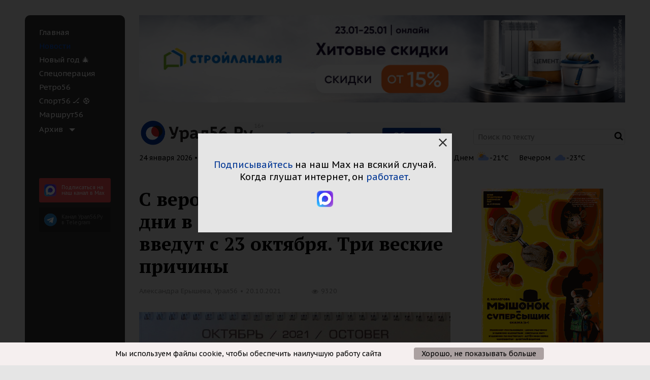

--- FILE ---
content_type: text/html; charset=UTF-8
request_url: https://www.ural56.ru/include/ajax/getHeaderTime.php?_=1769260508759
body_size: -185
content:

24 января 2026 • Сб • 18:15

--- FILE ---
content_type: text/html; charset=UTF-8
request_url: https://www.ural56.ru/include/ajax/getPopularNews.php?_=1769260508760
body_size: 12078
content:

  <h3 class="popular__title">
    <span id="popular-tabs" data-tabs role="tablist">
      Самое читаемое
      <span class="tabs-title popular__tabs-title is-active">
        <a class="popular__title-link" href="#pop-panel1" role="tab" aria-selected="true">за&nbsp;сегодня</a>
      </span> /
      <span class="tabs-title popular__tabs-title">
        <a class="popular__title-link" href="#pop-panel2" role="tab">за&nbsp;неделю</a>
      </span> /
      <span class="tabs-title popular__tabs-title">
        <a class="popular__title-link" href="#pop-panel3" role="tab">за&nbsp;месяц</a>
      </span>
    </span>
  </h3>
    <div class="tabs-content popular__tabs-content" data-tabs-content="popular-tabs">
      <div class="tabs-panel popular__tabs-panel is-active" id="pop-panel1">
        

<div class="popular__grid popular__grid_1">
      <div class="popular__grid-item">
      <div class="news-list__item news-list__item_no">
                <div class="news-list__item-img">
          <a href="/news/762964/">
            <img src="/upload/resize_cache/iblock/a8d/589_282_2/3tkb341bih9isxervm979scidyfrji4o.jpeg" alt="Объявление о продаже ПАЗа. Информация на площадке бесплатных объявлений" width="298" height="142" loading="lazy">
          </a>
        </div>
        <div class="news-list__item-data">
          <a href="/news/762964/" class="news-list__title">
            Автобусы от 420 000 рублей и выше: В Оренбурге перевозчики начали распродавать автопарк          </a>
          <div class="news-list__descr"></div>
          <div class="views">
            <span class="views__date">23 января 2026, 21:14</span>
            <span class="views counter-views" data-countview="true" data-id="762964">
                <span class="fa fa-eye views__eye"></span><span class="views-counter">1501</span>
                          </span>
          </div>
        </div>
      </div>
    </div>
      <div class="popular__grid-item">
      <div class="news-list__item news-list__item_no">
                <div class="news-list__item-img">
          <a href="/news/763043/">
            <img src="/upload/resize_cache/iblock/08a/589_282_2/myx84thbhrdy2eeq2grhqano0z6gmwn4.jpg" alt="В отношении депутата Заксоба Оренбургской области и экс-директор АО «ОГЛК» поданы иски на сумму свыше 7 млн рублей" width="298" height="142" loading="lazy">
          </a>
        </div>
        <div class="news-list__item-data">
          <a href="/news/763043/" class="news-list__title">
            В отношении депутата Заксоба Оренбургской области и экс-директор АО «ОГЛК» поданы иски на сумму свыше 7 млн рублей          </a>
          <div class="news-list__descr"></div>
          <div class="views">
            <span class="views__date">24 января 2026, 08:39</span>
            <span class="views counter-views" data-countview="true" data-id="763043">
                <span class="fa fa-eye views__eye"></span><span class="views-counter">680</span>
                          </span>
          </div>
        </div>
      </div>
    </div>
      <div class="popular__grid-item">
      <div class="news-list__item news-list__item_no">
                <div class="news-list__item-img">
          <a href="/news/763065/">
            <img src="/upload/resize_cache/iblock/b07/589_282_2/cib29fu2mqteo2eseke2m8gak7y7jjcz.jpg" alt="Porsche Cayenne. Источник: Прокуратура Оренбургской области " width="298" height="142" loading="lazy">
          </a>
        </div>
        <div class="news-list__item-data">
          <a href="/news/763065/" class="news-list__title">
            Заправлял Porsche Cayenne картой сельской администрации: В чем обвиняют арестованного главу Нежинского сельсовета Наби Османова?           </a>
          <div class="news-list__descr"></div>
          <div class="views">
            <span class="views__date">23 января 2026, 20:20</span>
            <span class="views counter-views" data-countview="true" data-id="763065">
                <span class="fa fa-eye views__eye"></span><span class="views-counter">541</span>
                          </span>
          </div>
        </div>
      </div>
    </div>
  </div>

      </div>
      <div class="tabs-panel popular__tabs-panel" id="pop-panel2">
        

<div class="popular__grid popular__grid_1">
      <div class="popular__grid-item">
      <div class="news-list__item news-list__item_no">
                <div class="news-list__item-img">
          <a href="/news/762893/">
            <img src="/upload/resize_cache/iblock/a8a/589_282_2/ilgitulg5urdmh5122ik2ywbnd85aet3.JPG" alt="Вода вышла на лед, видны трещины: Как выглядит поверхность Урала в Орске после увеличения сброса с Ириклы" width="298" height="142" loading="lazy">
          </a>
        </div>
        <div class="news-list__item-data">
          <a href="/news/762893/" class="news-list__title">
            Вода вышла на лед, видны трещины: Как выглядит поверхность Урала в Орске после увеличения сброса с Ириклы          </a>
          <div class="news-list__descr"></div>
          <div class="views">
            <span class="views__date">21 января 2026, 14:48</span>
            <span class="views counter-views" data-countview="true" data-id="762893">
                <span class="fa fa-eye views__eye"></span><span class="views-counter">4923</span>
                          </span>
          </div>
        </div>
      </div>
    </div>
      <div class="popular__grid-item">
      <div class="news-list__item news-list__item_no">
                <div class="news-list__item-img">
          <a href="/news/762737/">
            <img src="/upload/resize_cache/iblock/ca3/589_282_2/eegdckq6g4dd3hyn3rfpbsr02ln9tjhy.jpg" alt="Сегодня две жительницы Оренбургской области отметили свои вековые юбилеи" width="298" height="142" loading="lazy">
          </a>
        </div>
        <div class="news-list__item-data">
          <a href="/news/762737/" class="news-list__title">
            Сегодня две жительницы Оренбургской области отметили свои вековые юбилеи          </a>
          <div class="news-list__descr"></div>
          <div class="views">
            <span class="views__date">19 января 2026, 20:41</span>
            <span class="views counter-views" data-countview="true" data-id="762737">
                <span class="fa fa-eye views__eye"></span><span class="views-counter">4903</span>
                          </span>
          </div>
        </div>
      </div>
    </div>
      <div class="popular__grid-item">
      <div class="news-list__item news-list__item_no">
                <div class="news-list__item-img">
          <a href="/news/763001/">
            <img src="/upload/resize_cache/iblock/b8f/589_282_2/1glgtduekv3l76sprfxqor7x5faawv00.jpg" alt="Местами мороз: Информация об отмене занятий в школах Оренбургской области" width="298" height="142" loading="lazy">
          </a>
        </div>
        <div class="news-list__item-data">
          <a href="/news/763001/" class="news-list__title">
            Местами мороз: Информация об отмене занятий в школах Оренбургской области          </a>
          <div class="news-list__descr"></div>
          <div class="views">
            <span class="views__date">23 января 2026, 06:26</span>
            <span class="views counter-views" data-countview="true" data-id="763001">
                <span class="fa fa-eye views__eye"></span><span class="views-counter">4602</span>
                          </span>
          </div>
        </div>
      </div>
    </div>
  </div>

      </div>
      <div class="tabs-panel popular__tabs-panel" id="pop-panel3">
        

<div class="popular__grid popular__grid_1">
      <div class="popular__grid-item">
      <div class="news-list__item news-list__item_no">
                <div class="news-list__item-img">
          <a href="/news/761049/">
            <img src="/upload/resize_cache/iblock/cc9/589_282_2/o5a8ugx1go2nk0cj6m851t3ih219vt0l.jpg" alt="Пришли морозы: Информация об отмене занятий в школах Оренбургской области" width="298" height="142" loading="lazy">
          </a>
        </div>
        <div class="news-list__item-data">
          <a href="/news/761049/" class="news-list__title">
            Пришли морозы: Информация об отмене занятий в школах Оренбургской области          </a>
          <div class="news-list__descr"></div>
          <div class="views">
            <span class="views__date">25 декабря 2025, 06:27</span>
            <span class="views counter-views" data-countview="true" data-id="761049">
                <span class="fa fa-eye views__eye"></span><span class="views-counter">11948</span>
                          </span>
          </div>
        </div>
      </div>
    </div>
      <div class="popular__grid-item">
      <div class="news-list__item news-list__item_no">
                <div class="news-list__item-img">
          <a href="/news/761025/">
            <img src="/upload/resize_cache/iblock/e70/589_282_2/5eza1b84es3fif3ve50bblztuk0hmzs5.jpeg" alt="Перекрытый участок на Яндекс. Карты" width="298" height="142" loading="lazy">
          </a>
        </div>
        <div class="news-list__item-data">
          <a href="/news/761025/" class="news-list__title">
            Под Оренбургом временно перекрыли участок трассы М-5 «Урал»          </a>
          <div class="news-list__descr"><span style="color: #ff0000;">С 13:40 ограничения сняты</span></div>
          <div class="views">
            <span class="views__date">24 декабря 2025, 12:42</span>
            <span class="views counter-views" data-countview="true" data-id="761025">
                <span class="fa fa-eye views__eye"></span><span class="views-counter">10427</span>
                          </span>
          </div>
        </div>
      </div>
    </div>
      <div class="popular__grid-item">
      <div class="news-list__item news-list__item_no">
                <div class="news-list__item-img">
          <a href="/news/761492/">
            <img src="/upload/resize_cache/iblock/bd7/589_282_2/wrev98thxdabq514cibnajnj8vcpvrmx.jpg" alt="31 декабря и 1 января водителям рекомендуют воздержаться от дальних поездок по Оренбургской области" width="298" height="142" loading="lazy">
          </a>
        </div>
        <div class="news-list__item-data">
          <a href="/news/761492/" class="news-list__title">
            31 декабря и 1 января водителям рекомендуют воздержаться от дальних поездок по Оренбургской области          </a>
          <div class="news-list__descr"></div>
          <div class="views">
            <span class="views__date">31 декабря 2025, 10:45</span>
            <span class="views counter-views" data-countview="true" data-id="761492">
                <span class="fa fa-eye views__eye"></span><span class="views-counter">6990</span>
                          </span>
          </div>
        </div>
      </div>
    </div>
  </div>

      </div>
    </div>


--- FILE ---
content_type: text/html; charset=UTF-8
request_url: https://www.ural56.ru/local/api/elements/showCounter.php
body_size: -168
content:
[{"ID":"670587","SHOW_COUNTER":9320}]

--- FILE ---
content_type: text/html; charset=UTF-8
request_url: https://www.ural56.ru/api/get_header_info.php?text=%D0%A2%D0%B5%D0%BA%D1%81%D1%82
body_size: 1515
content:
{"weather":true,"weather_list":[{"TIME":"\u0421\u0435\u0439\u0447\u0430\u0441","IMG":"\/upload\/iblock\/699\/e3fpcpf4uhko3f6daw06vmqcqsam4hjz.svg","TEMPERATURE":"-25"},{"TIME":"\u0414\u043d\u0435\u043c","IMG":"\/upload\/iblock\/c05\/vhachlkzd5dbtb6o0bomtsdmngt19py8.svg","TEMPERATURE":"-21"},{"TIME":"\u0412\u0435\u0447\u0435\u0440\u043e\u043c","IMG":"\/upload\/iblock\/a78\/4trajs373xmfibqqsnlepwf0969wo9p5.svg","TEMPERATURE":"-23"}],"courses":true,"courses_list":[{"currency":"USD","value":"75.92","icon":"$"},{"currency":"EUR","value":"89.06","icon":"\u20ac"}]}Array
(
    [weather] => 1
    [weather_list] => Array
        (
            [0] => Array
                (
                    [TIME] => Сейчас
                    [IMG] => /upload/iblock/699/e3fpcpf4uhko3f6daw06vmqcqsam4hjz.svg
                    [TEMPERATURE] => -25
                )

            [1] => Array
                (
                    [TIME] => Днем
                    [IMG] => /upload/iblock/c05/vhachlkzd5dbtb6o0bomtsdmngt19py8.svg
                    [TEMPERATURE] => -21
                )

            [2] => Array
                (
                    [TIME] => Вечером
                    [IMG] => /upload/iblock/a78/4trajs373xmfibqqsnlepwf0969wo9p5.svg
                    [TEMPERATURE] => -23
                )

        )

    [courses] => 1
    [courses_list] => Array
        (
            [0] => Array
                (
                    [currency] => USD
                    [value] => 75.92
                    [icon] => $
                )

            [1] => Array
                (
                    [currency] => EUR
                    [value] => 89.06
                    [icon] => €
                )

        )

)
